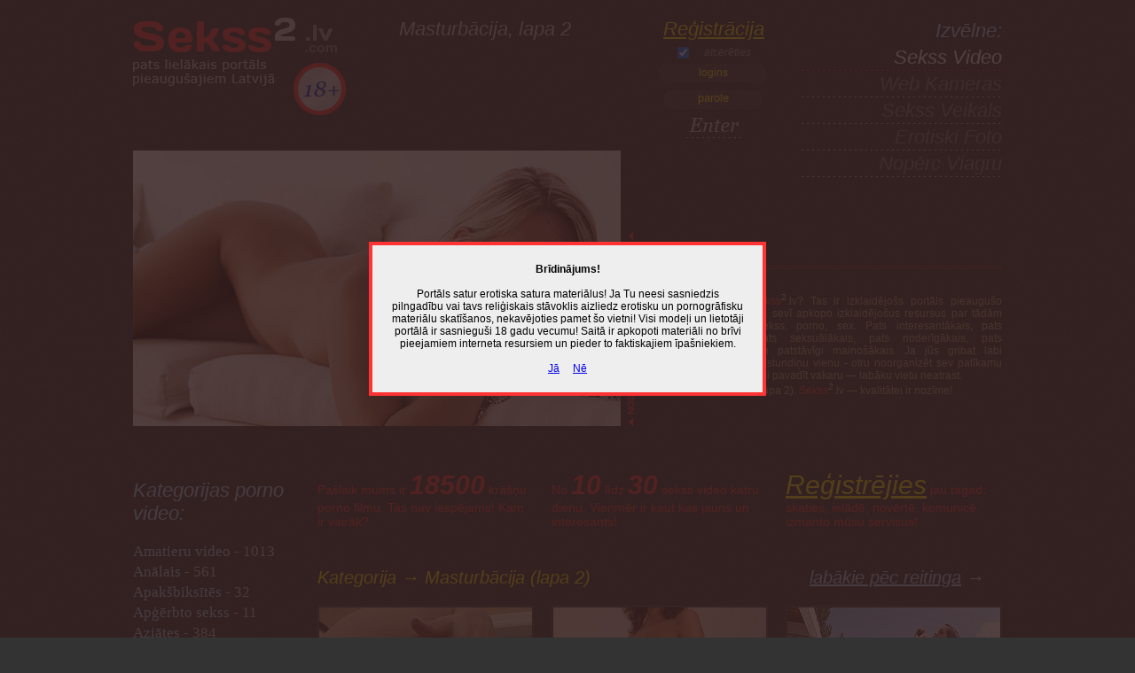

--- FILE ---
content_type: text/html; charset=UTF-8
request_url: http://sekss2.lv/xxx_masturbacija_2.html
body_size: 5750
content:
<!DOCTYPE html PUBLIC "-//W3C//DTD XHTML 1.0 Strict//EN" "http://www.w3.org/TR/xhtml1/DTD/xhtml1-strict.dtd">

<html xmlns="http://www.w3.org/1999/xhtml" xml:lang="lv" lang="lv">

<head>

	<meta http-equiv="Content-Type" content="text/html; charset=utf-8" />
	<title>Sekss2.lv Masturbācija, lapa&nbsp;2</title>
	<meta name="description" content="Sekss2.lv → {desc}" />
	<meta name="keywords" content="{kw}" />
	<link rel="shortcut icon" href="img/favicon.ico" />
	<link href="img/style.css" rel="stylesheet" type="text/css" />
	<script type="text/javascript" src="img/swfobject.js"></script>

</head>

<body>
<div class="warper">

	<div class="cat-header" id="top">

		<a href="http://sekss2.lv/" class="logo" title="Sekss un porno video filmas"><img src="img/sekss.gif" alt="Sekss un porno video filmas" /></a>

		<h1>Masturbācija, lapa&nbsp;2</h1>

		<div class="register"><a href="/registracija.html">Reģistrācija</a><br />
		<form action="/ieiet.html" method="post">
			<div class="rem">
				<input name="rep" type="checkbox" value="1" checked="checked" class="inpc" /> atcerēties
			</div>
			<div class="login">
				<input name="login" type="text" maxlength="50" value="logins" class="inpl" onfocus="if(this.value=='logins')this.value=''" onblur="if(this.value=='')this.value='logins'" /><br />
				<input name="pass" type="text" maxlength="20" value="parole" class="inpp" onfocus="if(this.value=='parole')this.value=''" onblur="if(this.value=='')this.value='parole'"/><br />
				<input name="log" type="hidden" value="1" />
				<input name="butt" type="image" src="img/button.gif" class="inpb" />
			</div>
		</form>
		</div>

		<div class="promo"><div id="promov">
			<script type='text/javascript'>
				var so = new SWFObject('img/player.swf','mpl','550','311','5');
				so.addParam('allowscriptaccess','always');
				so.addParam('wmode','opaque');
				so.addVariable('image','img/promo.jpg');
				so.addVariable('file','http://sekss2.lv:8080/xpromo.php');
				so.addVariable('backcolor','000000');
				so.addVariable('lightcolor','888888');
				so.addVariable('screencolor','333333');
				so.addVariable('volume','0');
				so.addVariable('controlbar','none');
				so.addVariable('repeat','always');
				so.addVariable('bufferlength','10');
				so.addVariable('stretching','none');
				so.addVariable('stretching','none');
				so.addVariable('provider','http');
				so.write('promov');
			</script>
		</div></div>

		<ul class="menu">
			<li class="m">Izvēlne:</li>
			<li class="active"><a href="/" title="Sekss2.lv sekss foto un video">sekss video</a></li>
			<li>web kameras</li>
			<!--<li><a href="https://flirtavieta.com/" title="Iepazīšanās Latvijā - Rīga, Daugavpils, Liepāja, Jelgava, Jūrmala...">sekss iepazīšanās</a></li>
			<li><!--eskort serviss</li>  -->
			<li>sekss veikals</li>
			<li>erotiski foto</li>
			<li>nopērc viagru</li>
		</ul>

		<div class="promot">Kas tas ir <span class="neon">Sekss<sup>2</sup></span>.lv? Tas ir izklaidējošs portāls pieaugušo auditorijai, kurš sevī apkopo izklaidējošus resursus par tādām tēmām, kā sekss, porno, sex. Pats interesantākais, pats karstākais, pats seksuālākais, pats noderīgākais, pats dažādākais un patstāvīgi mainošākais. Ja jūs gribat labi izklaidēties un stundiņu vienu - otru noorganizēt sev patīkamu gaisotni, teicami pavadīt vakaru — labāku vietu neatrast.<br />
		Masturbācija (lapa 2). <span class="neon">Sekss<sup>2</sup></span>.lv — kvalitātei ir nozīme!</div>

		<div class="clear"></div>

	</div>

	<div class="categories">

	<div class="kat">Kategorijas porno video:</div>

	<ul class="cat">
		<li><a href="xxx_amatieru-video.html" title="Amatieru video">Amatieru video<i> - 1013</i></a></li>
		<li><a href="xxx_analais.html" title="Anālais">Anālais<i> - 561</i></a></li>
		<li><a href="xxx_apaksbiksites.html" title="Apakšbiksītēs">Apakšbiksītēs<i> - 32</i></a></li>
		<li><a href="xxx_apgerbto-sekss.html" title="Apģērbto sekss">Apģērbto sekss<i> - 11</i></a></li>
		<li><a href="xxx_aziates.html" title="Aziātes">Aziātes<i> - 384</i></a></li>
		<li><a href="xxx_bdsm.html" title="BDSM">BDSM<i> - 302</i></a></li>
		<li><a href="xxx_ballites-video.html" title="Ballītes video">Ballītes video<i> - 101</i></a></li>
		<li><a href="xxx_biroja-sekss.html" title="Biroja sekss">Biroja sekss<i> - 156</i></a></li>
		<li><a href="xxx_dibentini.html" title="Dibentiņi">Dibentiņi<i> - 315</i></a></li>
		<li><a href="xxx_divos-caurumos.html" title="Divos caurumos">Divos caurumos<i> - 240</i></a></li>
		<li><a href="xxx_elastigas.html" title="Elastīgas">Elastīgas<i> - 23</i></a></li>
		<li><a href="xxx_erotika.html" title="Erotika">Erotika<i> - 456</i></a></li>
		<li><a href="xxx_fistings.html" title="Fistings">Fistings<i> - 131</i></a></li>
		<li><a href="xxx_gribu-tavu-mammu.html" title="Gribu tavu mammu">Gribu tavu mammu<i> - 690</i></a></li>
		<li><a href="xxx_grupveida-sekss.html" title="Grupveida sekss">Grupveida sekss<i> - 197</i></a></li>
		<li><a href="xxx_iesim-pa-kreisi.html" title="Iesim pa kreisi">Iesim pa kreisi<i> - 155</i></a></li>
		<li><a href="xxx_latinietes.html" title="Latīnietes">Latīnietes<i> - 330</i></a></li>
		<li><a href="xxx_lesbietes.html" title="Lesbietes">Lesbietes<i> - 875</i></a></li>
		<li><a href="xxx_lielie-locekli.html" title="Lielie locekļi">Lielie locekļi<i> - 493</i></a></li>
		<li><a href="xxx_lielie-pupi.html" title="Lielie pupi">Lielie pupi<i> - 558</i></a></li>
		<li><a href="xxx_mantinas.html" title="Mantiņas">Mantiņas<i> - 547</i></a></li>
		<li class="now"><a href="xxx_masturbacija.html" title="Masturbācija">Masturbācija<i> - 327</i></a></li>
		<li><a href="xxx_mazas-krutis.html" title="Mazas krūtis">Mazas krūtis<i> - 126</i></a></li>
		<li><a href="xxx_mazulites.html" title="Mazulītes">Mazulītes<i> - 99</i></a></li>
		<li><a href="xxx_meitenes-zekes.html" title="Meitenes zeķēs">Meitenes zeķēs<i> - 135</i></a></li>
		<li><a href="xxx_mineta-meistares.html" title="Mineta meistares">Mineta meistares<i> - 975</i></a></li>
		<li><a href="xxx_majas-video.html" title="Mājas video">Mājas video<i> - 494</i></a></li>
		<li><a href="xxx_majsaimnieces.html" title="Mājsaimnieces">Mājsaimnieces<i> - 16</i></a></li>
		<li><a href="xxx_nobriedusas.html" title="Nobriedušas">Nobriedušas<i> - 193</i></a></li>
		<li><a href="xxx_nospermotas.html" title="Nospermotās">Nospermotās<i> - 51</i></a></li>
		<li><a href="xxx_negerietes.html" title="Nēģerietes">Nēģerietes<i> - 212</i></a></li>
		<li><a href="xxx_omites.html" title="Omītes">Omītes<i> - 24</i></a></li>
		<li><a href="xxx_porno-celvedis.html" title="Porno ceļvedis">Porno ceļvedis<i> - 59</i></a></li>
		<li><a href="xxx_publiskais-sekss.html" title="Publiskais sekss">Publiskais sekss<i> - 30</i></a></li>
		<li><a href="xxx_pedinas.html" title="Pēdiņas">Pēdiņas<i> - 47</i></a></li>
		<li><a href="xxx_realitate.html" title="Realitāte">Realitāte<i> - 616</i></a></li>
		<li><a href="xxx_resnas.html" title="Resnās">Resnās<i> - 194</i></a></li>
		<li><a href="xxx_retro-stila.html" title="Retro stilā">Retro stilā<i> - 173</i></a></li>
		<li><a href="xxx_roku-darbs.html" title="Roku darbs">Roku darbs<i> - 38</i></a></li>
		<li><a href="xxx_sekss-briva-daba.html" title="Sekss brīvā dabā">Sekss brīvā dabā<i> - 387</i></a></li>
		<li><a href="xxx_skolotajas.html" title="Skolotājas">Skolotājas<i> - 166</i></a></li>
		<li><a href="xxx_slepenais-sekss.html" title="Slepenais sekss">Slepenais sekss<i> - 89</i></a></li>
		<li><a href="xxx_smagais-sekss.html" title="Smagais sekss">Smagais sekss<i> - 1525</i></a></li>
		<li><a href="xxx_spalvainas-meitenes.html" title="Spalvainas meitenes">Spalvainas meitenes<i> - 47</i></a></li>
		<li><a href="xxx_spermas-lietus.html" title="Spermas lietus">Spermas lietus<i> - 163</i></a></li>
		<li><a href="xxx_spermas-slakatas.html" title="Spermas šļakatas">Spermas šļakatas<i> - 708</i></a></li>
		<li><a href="xxx_sports-seksa.html" title="Sports seksā">Sports seksā<i> - 127</i></a></li>
		<li><a href="xxx_squirtings.html" title="Squirtings">Squirtings<i> - 47</i></a></li>
		<li><a href="xxx_starprasu-sekss.html" title="Starprasu sekss">Starprasu sekss<i> - 566</i></a></li>
		<li><a href="xxx_studentes.html" title="Studentes">Studentes<i> - 475</i></a></li>
		<li><a href="xxx_svingeri.html" title="Svingeri">Svingeri<i> - 19</i></a></li>
		<li><a href="xxx_transvestiti.html" title="Transvestīti">Transvestīti<i> - 31</i></a></li>
		<li><a href="xxx_trijata.html" title="Trijatā">Trijatā<i> - 711</i></a></li>
		<li><a href="xxx_tines-video.html" title="Tīnes video">Tīnes video<i> - 1640</i></a></li>
		<li><a href="xxx_uniforma.html" title="Uniformā">Uniformā<i> - 117</i></a></li>
		<li><a href="xxx_veco-viru-sekss.html" title="Veco vīru sekss">Veco vīru sekss<i> - 250</i></a></li>
		<li><a href="xxx_zekubikses.html" title="Zeķubiksēs">Zeķubiksēs<i> - 20</i></a></li>
		<li><a href="xxx_curajosas.html" title="Čurājošās">Čurājošās<i> - 33</i></a></li>
	</ul>

	</div>

	<div class="content">

		<div class="wall">
			<div>Pašlaik mums ir <b>18500</b> krāšņu porno filmu. Tas nav iespējams! Kam ir vairāk?</div>
		</div>

		<div class="wall">
			<div>No <b>10</b> līdz <b>30</b> sekss video katru dienu. Vienmēr ir kaut kas jauns un interesants!</div>
		</div>

		<div class="wall">
			<div><a href="/registracija.html">Reģistrējies</a> jau tagad: skaties, ielādē, novērtē, komunicē, izmanto mūsu servisus!</div>
		</div>

		<div class="clear"></div>

		<div class="sort"><a href="#">labākie pēc reitinga</a> →</div>

		<h2>Kategorija → Masturbācija (lapa 2)</h2>
		

		<div class="videos">

			<div class="v">
				<a href="video_hannas-jaukie-pupi-un-masturbacija.html"><img src="video/1172_9373/t.jpg" alt="Hannas jaukie pupi un masturbācija" /></a>
				<div class="info"><img src="img/45.gif" alt="" /><br />pievienots:<br />08.08.2018</div>
				«Hannas jaukie pupi un masturbācija»<br /><a href="xxx_masturbacija.html" class="catalog">Masturbācija</a>
			</div>

			<div class="v">
				<a href="video_skaista-brunete-poze-kamerai.html"><img src="video/1107_9292/t.jpg" alt="Skaista brunete pozē kamerai" /></a>
				<div class="info"><img src="img/35.gif" alt="" /><br />pievienots:<br />02.08.2018</div>
				«Skaista brunete pozē kamerai»<br /><a href="xxx_masturbacija.html" class="catalog">Masturbācija</a>
			</div>

			<div class="v">
				<a href="video_sekss-ar-bruneti-briva-daba.html"><img src="video/728_2897/t.jpg" alt="Sekss ar bruneti brīvā dabā" /></a>
				<div class="info"><img src="img/35.gif" alt="" /><br />pievienots:<br />31.07.2018</div>
				«Sekss ar bruneti brīvā dabā»<br /><a href="xxx_masturbacija.html" class="catalog">Masturbācija</a>
			</div>

			<div class="v">
				<a href="video_tinu-jaunava-palikusi-vienatne.html"><img src="video/5231_5190/t.jpg" alt="Tīņu jaunava palikusi vienatnē" /></a>
				<div class="info"><img src="img/35.gif" alt="" /><br />pievienots:<br />25.07.2018</div>
				«Tīņu jaunava palikusi vienatnē»<br /><a href="xxx_masturbacija.html" class="catalog">Masturbācija</a>
			</div>

			<div class="v">
				<a href="video_zuzanna-ar-nevainigo-seju-un-perfekto-kermeni.html"><img src="video/1428_8719/t.jpg" alt="Zuzanna ar nevainīgo seju un perfekto ķermeni" /></a>
				<div class="info"><img src="img/45.gif" alt="" /><br />pievienots:<br />22.07.2018</div>
				«Zuzanna ar nevainīgo seju un perfekto ķermeni»<br /><a href="xxx_masturbacija.html" class="catalog">Masturbācija</a>
			</div>

			<div class="v">
				<a href="video_masturbe-vienatne-briva-daba.html"><img src="video/4537_5518/t.jpg" alt="Masturbē vienatnē brivā dabā" /></a>
				<div class="info"><img src="img/45.gif" alt="" /><br />pievienots:<br />13.06.2018</div>
				«Masturbē vienatnē brivā dabā»<br /><a href="xxx_masturbacija.html" class="catalog">Masturbācija</a>
			</div>

			<div class="v">
				<a href="video_brunete-biksites-masturbe-vienatne.html"><img src="video/705_9206/t.jpg" alt="Brunete biksītēs masturbē vienatnē" /></a>
				<div class="info"><img src="img/45.gif" alt="" /><br />pievienots:<br />28.05.2018</div>
				«Brunete biksītēs masturbē vienatnē»<br /><a href="xxx_masturbacija.html" class="catalog">Masturbācija</a>
			</div>

			<div class="v">
				<a href="video_majas-darbi-ir-jautri-ja-mak-tirit-visur.html"><img src="video/144_9564/t.jpg" alt="Mājas darbi ir jautri ja māk tīrīt visur" /></a>
				<div class="info"><img src="img/45.gif" alt="" /><br />pievienots:<br />08.05.2018</div>
				«Mājas darbi ir jautri ja māk tīrīt visur»<br /><a href="xxx_masturbacija.html" class="catalog">Masturbācija</a>
			</div>

			<div class="v">
				<a href="video_viena-ista-sirzulauzeja-masturbe.html"><img src="video/14_7173/t.jpg" alt="Viena īsta siržulauzēja masturbē" /></a>
				<div class="info"><img src="img/35.gif" alt="" /><br />pievienots:<br />06.05.2018</div>
				«Viena īsta siržulauzēja masturbē»<br /><a href="xxx_masturbacija.html" class="catalog">Masturbācija</a>
			</div>

			<div class="v">
				<a href="video_seks-var-pagaidit-maturbet.html"><img src="video/1710_4428/t.jpg" alt="Seks var pagaidīt...maturbēt!" /></a>
				<div class="info"><img src="img/35.gif" alt="" /><br />pievienots:<br />27.04.2018</div>
				«Seks var pagaidīt...maturbēt!»<br /><a href="xxx_masturbacija.html" class="catalog">Masturbācija</a>
			</div>

			<div class="v">
				<a href="video_brunete-spelejas-ar-sevi-vienatne.html"><img src="video/4325_4983/t.jpg" alt="Brunete spēlējas ar sevi vienatnē" /></a>
				<div class="info"><img src="img/35.gif" alt="" /><br />pievienots:<br />04.04.2018</div>
				«Brunete spēlējas ar sevi vienatnē»<br /><a href="xxx_masturbacija.html" class="catalog">Masturbācija</a>
			</div>

			<div class="v">
				<a href="video_pec-garas-smagas-dienas.html"><img src="video/1264_5015/t.jpg" alt="Pēc garas smagas dienas" /></a>
				<div class="info"><img src="img/45.gif" alt="" /><br />pievienots:<br />29.03.2018</div>
				«Pēc garas smagas dienas»<br /><a href="xxx_masturbacija.html" class="catalog">Masturbācija</a>
			</div>

			<div class="v">
				<a href="video_pupaina-keita-masturbe-vienatne.html"><img src="video/5250_5333/t.jpg" alt="Pupainā Keita masturbē vienatnē" /></a>
				<div class="info"><img src="img/45.gif" alt="" /><br />pievienots:<br />26.03.2018</div>
				«Pupainā Keita masturbē vienatnē»<br /><a href="xxx_masturbacija.html" class="catalog">Masturbācija</a>
			</div>

			<div class="v">
				<a href="video_annas-kovas-izgerbta-bikini-zona.html"><img src="video/1203_8925/t.jpg" alt="Annas Kovas izģērbtā bikini zona" /></a>
				<div class="info"><img src="img/35.gif" alt="" /><br />pievienots:<br />09.03.2018</div>
				«Annas Kovas izģērbtā bikini zona»<br /><a href="xxx_masturbacija.html" class="catalog">Masturbācija</a>
			</div>

			<div class="v">
				<a href="video_brunetes-rajenas-grandioza-prezentesana.html"><img src="video/4363_8878/t.jpg" alt="Brunetes Rajenas grandiozā prezentēšana" /></a>
				<div class="info"><img src="img/35.gif" alt="" /><br />pievienots:<br />21.02.2018</div>
				«Brunetes Rajenas grandiozā prezentēšana»<br /><a href="xxx_masturbacija.html" class="catalog">Masturbācija</a>
			</div>

			<div class="v">
				<a href="video_skaistulite-masturbe-savu-pezu.html"><img src="video/725_8962/t.jpg" alt="Skaistulīte masturbē savu pežu" /></a>
				<div class="info"><img src="img/35.gif" alt="" /><br />pievienots:<br />18.02.2018</div>
				«Skaistulīte masturbē savu pežu»<br /><a href="xxx_masturbacija.html" class="catalog">Masturbācija</a>
			</div>

			<div class="v">
				<a href="video_blondine-masturbe-pezu-ar-pirkstiem.html"><img src="video/5519_5369/t.jpg" alt="Blondīne masturbē pežu ar pirkstiem" /></a>
				<div class="info"><img src="img/45.gif" alt="" /><br />pievienots:<br />04.02.2018</div>
				«Blondīne masturbē pežu ar pirkstiem»<br /><a href="xxx_masturbacija.html" class="catalog">Masturbācija</a>
			</div>

			<div class="v">
				<a href="video_mandija-mora-spelejas-ar-sevi.html"><img src="video/1092_5735/t.jpg" alt="Mandija Mora spēlējas ar sevi" /></a>
				<div class="info"><img src="img/35.gif" alt="" /><br />pievienots:<br />31.01.2018</div>
				«Mandija Mora spēlējas ar sevi»<br /><a href="xxx_masturbacija.html" class="catalog">Masturbācija</a>
			</div>

			<div class="v">
				<a href="video_kaut-kas-svaigs-no-ievas.html"><img src="video/1176_3827/t.jpg" alt="Kaut kas svaigs no Ievas" /></a>
				<div class="info"><img src="img/45.gif" alt="" /><br />pievienots:<br />30.12.2017</div>
				«Kaut kas svaigs no Ievas»<br /><a href="xxx_masturbacija.html" class="catalog">Masturbācija</a>
			</div>

			<div class="v">
				<a href="video_skaistule-viena-pati-masturbe-valentindiena.html"><img src="video/2291_1750/t.jpg" alt="Skaistule viena pati masturbē Valentīndienā" /></a>
				<div class="info"><img src="img/35.gif" alt="" /><br />pievienots:<br />10.12.2017</div>
				«Skaistule viena pati masturbē Valentīndienā»<br /><a href="xxx_masturbacija.html" class="catalog">Masturbācija</a>
			</div>

			<div class="v">
				<a href="video_blondine-masturbe-savu-pezu.html"><img src="video/968_3331/t.jpg" alt="Blondīne masturbē savu pežu" /></a>
				<div class="info"><img src="img/45.gif" alt="" /><br />pievienots:<br />06.12.2017</div>
				«Blondīne masturbē savu pežu»<br /><a href="xxx_masturbacija.html" class="catalog">Masturbācija</a>
			</div>

			<div class="clear"></div>

		</div>

		<div class="pages">

			<span>Lapas:</span>
			<br /><br />

			<a href="/xxx_masturbacija.html">1</a> 
				<span>2</span> 
				<a href="/xxx_masturbacija_3.html">3</a> 
				<a href="/xxx_masturbacija_4.html">4</a> 
				<a href="/xxx_masturbacija_5.html">5</a> 
				<a href="/xxx_masturbacija_6.html">6</a> 
				<a href="/xxx_masturbacija_7.html">7</a> 
				<a href="/xxx_masturbacija_8.html">8</a> 
				<a href="/xxx_masturbacija_9.html">9</a> 
				<a href="/xxx_masturbacija_10.html">10</a> 
				<a href="/xxx_masturbacija_11.html">11</a> 
				<a href="/xxx_masturbacija_12.html">12</a> 
				<a href="/xxx_masturbacija_13.html">13</a> 
				<a href="/xxx_masturbacija_14.html">14</a> 
				<a href="/xxx_masturbacija_15.html">15</a> 
				<a href="/xxx_masturbacija_16.html">16</a> 

			<br /><br />

			<span class="rewind"><a href="/xxx_masturbacija.html">« atpakaļ</a> | <a href="#top">uz lapas augšu</a> | <a href="/xxx_masturbacija_3.html">uz priekšu »</a></span>

		</div>
				<div class="facts">Īss apskats par to, ko atradīsiet šajā lapā. Hannas jaukie pupi un masturbācija. Skaista brunete pozē kamerai. Sekss ar bruneti brīvā dabā. Tīņu jaunava palikusi vienatnē. Zuzanna ar nevainīgo seju un perfekto ķermeni. Masturbē vienatnē brivā dabā. Brunete biksītēs masturbē vienatnē. Mājas darbi ir jautri ja māk tīrīt visur. Viena īsta siržulauzēja masturbē. Seks var pagaidīt..maturbēt! Brunete spēlējas ar sevi vienatnē. Pēc garas smagas dienas. Pupainā Keita masturbē vienatnē. Annas Kovas izģērbtā bikini zona. Brunetes Rajenas grandiozā prezentēšana. Skaistulīte masturbē savu pežu. Blondīne masturbē pežu ar pirkstiem. Mandija Mora spēlējas ar sevi. Kaut kas svaigs no Ievas. Skaistule viena pati masturbē Valentīndienā. Blondīne masturbē savu pežu.</div>

		<div class="facts fl">Sekss un porno — tas ir interesanti, bet arī nevajag aizmirst par seksuālo dzīvi ārpus interneta.</div>

	</div>

	<div class="clear"></div>

	<div class="bottom">

		<div class="bl">
			2019 © <a href="http://sekss2.lv/" class="mainlink"><span class="neon">Sekss<sup>2</sup></span>.lv</a> network<br /><br />
			<a href="kontakti.html">Kontakti</a><br />
			<br /><br /><br /><br /><br />
			<a href="abonet.html">Abonēšanas vadība</a>
			<script type="text/javascript">
			  var _gaq = _gaq || [];
			  _gaq.push(['_setAccount', 'UA-22784785-1']);
			  _gaq.push(['_trackPageview']);
			  (function() {
				var ga = document.createElement('script'); ga.type = 'text/javascript'; ga.async = true;
				ga.src = ('https:' == document.location.protocol ? 'https://ssl' : 'http://www') + '.google-analytics.com/ga.js';
				var s = document.getElementsByTagName('script')[0]; s.parentNode.insertBefore(ga, s);
			  })();
			</script>
		</div>

		<div class="br">
			<span class="bm"><a href="/registracija.html">Reģistrēties</a> • <a href="/ieiet.html">Ieiet</a> • <a href="reklama.html">Reklāma un sadarbība</a> • <a href="palidzibu.html">Atbalsta dienests</a> • <a href="noteikumi.html">Saita lietošanas noteikumi</a></span>
			<br /><br /><br /><br />
			Uzmanību! Saits satur erotiska rakstura materiālus (sekss, porno, sex). Ja jūs neesat sasniedzis pilngadību, nekavējoties pametiet šo saitu! Visām modelēm uz filmēšanos brīža bija palikuši 18 gadi, bet saita materiāli, foto, video tiek piedāvāti tikai un vienīgi izglītojošos nolūkos. Tie tika iegūti no atvērtiem interneta resursiem un pieder to likumīgajiem īpašniekiem. Sekss2.lv nenes nekādu atbildību par informāciju ko saitā izvieto trešās personas vai kas ir savākta automatiski. Piekļuve pie dažiem saita Sekss2.lv materiāliem ir maksas un tiek pasniegti ar pierakstīšanās servisa noteikumiem uz vienu nedēļu, bet daļa ir bezmaksas ar vecuma ierobežojumu. Pierakstīšanās maksas pakalpojums no numura 1881 ir līdzvērtīgs 2.95€ ieskaitot nodokļus vienu reizi nedēļā (sk. saita <a href="noteikumi.html">noteikumi</a>). Reģistrējoties saitā jūs piekrītat saita noteikumiem. <!-- 0.010498046875 (04:38:45 - 07.11.2025) -->
		</div>

		<div class="clear"></div>		

	</div>

</div>
<script type="text/javascript" src="img/warning.js"></script>
</body>

</html>

--- FILE ---
content_type: text/css
request_url: http://sekss2.lv/img/style.css
body_size: 2895
content:
html {
	height: 100%;
}

body {
	margin: 0px;
	padding: 0px;
	font-family: Verdana, Arial, Helvetica, sans-serif;
	font-size: 12px;
	color: #fff;
	width: 100%;
	height: 100%;
	background: #333 url('../img/bg.gif');
}
  
.warper {
	margin: 0 auto;
	width: 980px;
	position: relative;
}

.header, .cat-header {
	padding: 20px 0px 20px 0px;
	background: url('../img/head-bg.gif') 100% 300px no-repeat;
	margin-bottom: 30px;
}

.logo {
	float: left; 
	width: 300px; 
	height: 150px;
}

a img {
	border: 0px;
}

h1, h2, h3, .sort, .register, .register a, .menu, .pages, .need, .cz, .tdi {
	font-family: Georgia, sans-serif;
	font-style: italic;
	font-weight: normal;
}

.header h1 {
	font-size: 25px;
	color: #ccc; 
	width: 220px; 
	float: left; 
	margin: 0px; 
	padding: 0px;
}

.cat-header h1 {
	font-size: 22px;
	color: #ccc; 
	width: 220px; 
	float: left; 
	margin: 0px; 
	padding: 0px;
}

.register {
	font-size: 22px;
	width: 170px; 
	float: left; 
	margin: 0px 0px 0px 50px; 
	padding: 0px;
	text-align: center;
}

.register a {
	color: #fff000;
}

.register a:hover {
	color: #b0dfff;
}

.register form {
	width: 120px;
	margin: 0px 0px 0px 24px;
	padding: 2px 0px 0px 0px;
	text-align: center;
}

.rem {
	text-align: center;
	margin-top: 5px;
	font-size: 12px;
	line-height: 12px;
	height: 15px;
	color: #999;
	overflow: hidden;
}

.login {
	background: url('../img/login-form.jpg') top center no-repeat;
	text-align: center;
	line-height: 12px;
}

.login input {
	outline: none;
}

.inpl {
	border:  0px;
	width: 110px;
	margin: 5px 0px 0px 0px;
	padding: 2px;
	background: none;
	text-align: center;
	color: #fff000;
	font-size: 12px;
}

.inpp {
	border: 0px;
	width: 100px;
	margin: 10px 0px 0px 0px;
	padding: 2px;
	background: none;
	text-align: center;
	color: #fff000;
}

.inpb {
	border: 0px;
	width: 90px;
	margin: 9px 0px 5px 0px;
	padding: 2px;
	text-align: center;
}

.inpc {
	margin: 0px 0px 0px 20px;
	float: left;
}
.register .user, .register .user a {
	font-size: 13px;
	font-family: Arial, Helvetica, sans-serif;
	font-style: normal;
}
.register .user {
	color: #ccc;
}
a.exit {
	color: #ff7777; 
	text-decoration: none;
}
a.getvip, a.exit:hover {
	color: #fff;
}
a.getvip:hover {
	color: #b0dfff;
}

.menu {
	font-size: 22px;
	position: absolute; 
	top: 0; 
	right: 0;
	width: 230px; 
	text-transform: capitalize; /* uppercase */
	list-style: none; 
	text-align: right;
}

.menu li {
	height: 30px; 
	background: url('../img/li.gif');
	color: #777;
}

.menu li.active {
	background: url('../img/li-a.gif');
	color: #ff3333;
}

.menu li.m {
	background: none;
	color: #b0dfff;
}
	
.menu li a, .kat {
	color: #fff;
	text-decoration: none;
	font-family: Georgia, sans-serif;
	font-style: italic;
}

.menu li a:hover {
	color: #ff6666;
}

.promo {
	width: 565px; 
	height: 311px; 
	background: url('../img/pp.gif') right bottom no-repeat; 
	clear: both;
}

#promov {
	width: 550px; 
	height: 311px; 
	background: url('../img/promo.jpg'); 
}

#promov script {
	background: url('../img/wbg.png') no-repeat; 
}

.promot {
	position: absolute; 
	top: 330px; 
	right: 0px;
	width: 350px;
	text-align: justify;
	font-size: 12px;
	color: #b6a782;
}

.clear {
	clear: both;
}


.categories, .bl {
	float: left;
	width: 180px;
}

.cat {
	margin: 0px;
	padding: 0px;
	list-style: none;
}

.kat {
	font-size: 22px;
	margin: 10px 0px 20px 0px;
	color: #b0dfff;
}

.cat li {
	margin: 0px 0px 3px 0px;
}

.cat li a {
	color: #b0dfff;
	font-family: Times New Roman, Verdana, sans-serif;
	text-decoration: none;
	font-size: 17px;
}
.cat li.now a {
	color: #fff000;
}
.cat li a:hover {
	color: #ff5555;
}
.cat li a i {
	color: #ccc;
	font-style: normal;
}

.content {
	float: right;
	width: 792px;
}

.wall {
	float: left;
	margin: 0px 0px 10px 20px;
	color: #ff3333;
	height: 80px;
	width: 244px;
	font-size: 14px;
}

.wall b {
	font-size: 30px;
	font-family: Georgia, sans-serif;
	font-style: italic;
}

.wall a {
	font-size: 30px;
	font-family: Georgia, sans-serif;
	font-style: italic;
	color: #fff000;
}

.wall a:hover {
	color: #b0dfff;
}

.content h2, .content h1, .content h3, .sort {
	margin: 20px;
	font-size: 20px;
	color: #fff000;
}

.content h1 {
	font-size: 25px;
	margin-top: 30px;
}

.content h3 {
	font-size: 18px;
}

.facts {
	margin: 10px 0px 10px 20px;
	text-align: justify;
	color: #f79016;
}

.fl {
	margin-bottom: 20px;
}

.facts a, .ads a {
	color: #fff000;
}

.facts a {
	text-decoration: none;
}

.facts a:hover, .ads a:hover {
	color: #ff3333;
}

.facts strong {
	color: #ff3333;
}

.v {
	float: left;
	margin: 0px 0px 10px 20px;
	color: #f79016;
	height: 245px;
	width: 244px;
}

.v a img {
	border: 1px solid #555;
	padding: 1px;
	margin-bottom: 3px;
}

.info {
	width: 85px;
	float: right;
	text-align: right;
	font-size: 10px;
	color: #888;
	padding-top: 3px;
}

.catalog {
	font-size: 10px;
	text-decoration: none;
	line-height: 15px;
	color: #ff6666;
	font-style: normal;
	padding-left: 11px;
	background: url('../img/b.gif') 50% left no-repeat;
}

.catalog:hover {
	color: #fff;
}


.pages {
	margin: 30px 0px 30px 20px;
	font-size: 14px;
	color: #ff3333;
}

.pages span {
	font-size: 22px;
}

.pages a {
	font-size: 20px;
	color: #fff000;
	text-decoration: none;
	padding: 3px;
}

.pages a:hover {
	color: #fff;
}

.rewind {
	color: #555;
	font-size: 18px;
}

.rewind a {
	color: #b0dfff;
}

.bottom {
	padding: 50px 0px 20px 0px;
	margin: 50px 0px 20px 0px;
	background: url('../img/bottom.gif') top left no-repeat;
}

.bl {
	color: #777;
}

.br {
	float: right;
	width: 772px;
	margin-left: 20px;
	text-align: justify;
	color: #777;
	font-size: 11px;
}

.bl a, .br a, .bm {
	color: #666;
}

.bm a {
	color: #888;
	font-size: 12px;
}

.br a:hover, .bm a:hover {
	color: #ccc;
}

.brr {
	float: right;
}

.neon {
	color: #ff3333;
}
.bigneon {
	color: #ff3333; font-size: 18px;
}

.neon sup, .gray  {
	color: #ccc;
}

.gray  {
	color: #999;
}

.white {
	color: #fff;
}

a.white {
	color: #ccc;
}

.mainlink {
	text-decoration: none;
}

.mainlink:hover {
	color: #fff;
}



/* ========================== pages		=================================== */

.sort {
	float: right;
}

.sort, .sort a, .ads h2, .ads h2 a {
	color: #b0dfff;
}

.sort a:hover, .ads h2 a:hover {
	color: #fff;
}

.video {
	margin-left: 20px;
	background-color: #000;
	border: 1px dashed #fff000;
	padding: 5px 20px 20px 30px;
}

.video a {
	color: #ccc;
	text-decoration: none;
}

.video a:hover {
	color: #b0dfff;
}

.need {
	font-size: 22px;
}

.need a {
	color: #fff000;
	text-decoration: underline;
}

.rgt {
	float: right;
	width: 220px;
	text-align: center;
	color: #fff000;
}

.rgt .vname {
	color: #f79016;
}

.rgt .cname {
	color: #999;
}

.rgt .cname a {
	color: #ff6666;
}
.rgt .cname a:hover {
	color: #fff;
}

.item {
	margin-bottom: 20px;
}
.vitem {
	margin-bottom: 10px;
}

.item img, #kino {
	border: 1px solid #555;
	padding: 1px;
	width: 470px;
	height: 320px;
	margin-top: 25px;
}

#kino {
	height: 344px;

}

.vinfo ul {
	list-style-type: none;
	list-style-image: url('../img/arr.gif'); 
}

.comments {
	border-bottom: 1px dashed #555;
	margin: 15px 0px 0px 20px;
	padding: 0px 0px 15px 0px;
	color: #f79016;
}
.cl {
	border: 0px;
}

.cz {
	font-size: 18px;
	color: #ff3333;
	border-bottom: 1px dashed #999;
}

.cp {
	border-bottom: 1px dashed #999;
}

/* ========================== static	=================================== */

.rules {
	color: #999;
	font-size: 11px;
	margin-top: 50px;
}

.rules h1 {
	font-size: 18px;
	color: #ccc;
}

.ads {
	color: #f79016;
	font-size: 12px;
	margin-top: 50px;
	width: 710px;
	text-align: justify;
}

.ads h1 {
	font-size: 20px;
	color: #fff000;
}

.ads h2 {
	font-size: 18px;
}

.ads h3 {
	font-size: 22px;
	color: #b0dfff;
	margin-bottom: -10px;
	padding-bottom: 0px;
}

.contf {
	width: 710px;
}

.contf td {
	padding: 0px 20px 15px 0px;
	vertical-align: top;
}

.contf td.tdi {
	width: 185px;
	/*padding-top: 6px;*/
	font-size: 18px;
}

.cont {
	width: 50%;
	padding: 5px;
	margin: 0px;
	color: #fff000;
	background-color: #555;
	border: 1px solid #000;
	font-size: 12px;
	font-family: Arial, Verdana, sans-serif;
}

.txta {
	height: 100px;
	width: 100%;
}

.cf {
	float: left;
	padding: 0px;
	margin: 0px;
}

.ccf {
	float: left;
	padding: 0px 0px 0px 0px;
	margin: 5px 0px 0px 0px;
}

.contb {
	width: 150px;
	padding: 5px;
}

ul.rul {
	margin: 0px;
	padding: 0px 0px 0px 15px;
}

ul.rul li {
	margin-bottom: 10px;
}

.opus {
	font-size: 11px;
}

.kleft {
	float: left; 
	display: block; 
	width: 120px;
}

.gr {
	font-size: 10px; color: #555;
}

.cta {
	float: left; 
	width: 640px; 
	height: 50px; 
	margin-bottom: 10px; 
	background-color: #666; 
	border: 1px dotted #999; 
	padding: 4px; 
	color: #fff000;
	font-size: 12px;
	font-family: Verdana, Arial, sans-serif;
}

.bgg {
	background-color: #403a3a;
	padding: 5px 10px 5px 10px; 
	color: #f66;
	font-size: 12px;
	font-family: Verdana, Arial, sans-serif;
	width: auto;
}

.cbutton {
	float: left; 
	width: 75px; 
	height: 21px; 
	margin-left: 120px;
}

.cban {
	margin: 3px 0px -1px 0px;
}



P {
	line-height: 20px;
	text-align: justify;
}



.ta {
	width: 330px;
	height: 130px;
	padding: 10px;
	font-family: Arial, Helvetica, sans-serif;
	font-size: 14px;
	color: #555;
	border-top: 1px solid #999;
	border-right: 1px solid #ccc;
	border-bottom: 1px solid #ccc;
	border-left: 1px solid #999;
	outline: 0;
}

.ta:focus {
	border-top: 1px solid #5e86cf;
	border-right: 1px solid #81a2ff;
	border-bottom: 1px solid #81a2ff;
	border-left: 1px solid #5e86cf;
}

.oops {
	display: none;
}

.ahtung {
	line-height: 40px;
	vertical-align: middle;
	font-size: 11px;
	color: #4a00b9;
}

.way {
	line-height: 20px;
	font-size: 11px;
}



--- FILE ---
content_type: application/javascript
request_url: http://sekss2.lv/img/warning.js
body_size: 1077
content:
if (!getCookie('wrn')) {
	document.write('<noindex><table width="100%" height="100%" style="position:fixed;z-index:10;top:0;loft:0;background-image:url(\'../img/wbg.png\')" id="warn"><tr><td align="center"><div style="background-color:#eee;width:400px;padding:20px;border:4px solid #ff3333;color:#000"><b>Brīdinājums!</b><br /><br />Portāls satur erotiska satura materiālus! Ja Tu neesi sasniedzis pilngadību vai tavs reliģiskais stāvoklis aizliedz erotisku un pornogrāfisku materiālu skatīšanos, nekavējoties pamet šo vietni! Visi modeļi un lietotāji portālā ir sasnieguši 18 gadu vecumu! Saitā ir apkopoti materiāli no brīvi pieejamiem interneta resursiem un pieder to faktiskajiem īpašniekiem.<br /><br /><a href="javascript:warn(0);">Jā</a> &nbsp;&nbsp;&nbsp; <a href="javascript:void(0);">Nē</a></div> </td></tr></table></noindex>');
}

function warn() {
	setCookie('wrn', '1', 2592000);
	document.getElementById('warn').style.display = 'none';
	document.getElementById('warn').style.height = '0px';
}




function getCookie(name) {
	var matches = document.cookie.match(new RegExp(
	  "(?:^|; )" + name.replace(/([\.$?*|{}\(\)\[\]\\\/\+^])/g, '\\$1') + "=([^;]*)"
	))
	return matches ? decodeURIComponent(matches[1]) : undefined 
}

function setCookie(name, value, props) {
	props = props || {}
	var exp = props.expires
	if (typeof exp == "number" && exp) {
		var d = new Date()
		d.setTime(d.getTime() + exp*1000)
		exp = props.expires = d
	}
	if(exp && exp.toUTCString) { props.expires = exp.toUTCString() }

	value = encodeURIComponent(value)
	var updatedCookie = name + "=" + value
	for(var propName in props){
		updatedCookie += "; " + propName
		var propValue = props[propName]
		if(propValue !== true){ updatedCookie += "=" + propValue }
	}
	document.cookie = updatedCookie
}